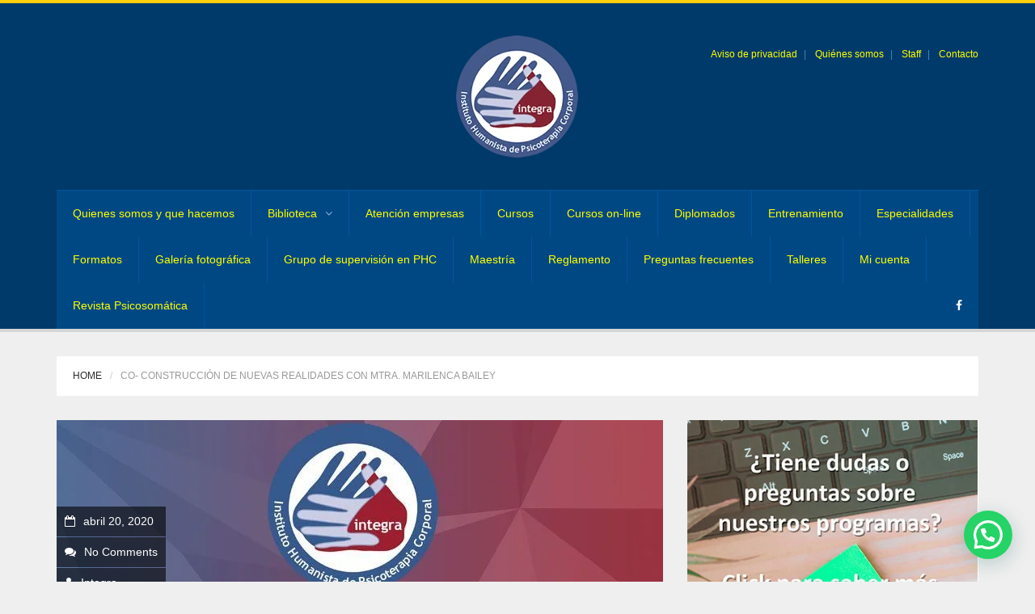

--- FILE ---
content_type: text/html; charset=UTF-8
request_url: https://instituto-integra.com/co-construccion-de-nuevas-realidades-con-mtra-marilenca-bailey/
body_size: 24611
content:
<!DOCTYPE html>
<!--[if lt IE 7]> <html class="no-js lt-ie9 lt-ie8 lt-ie7" lang="es"> 
<![endif]-->
<!--[if IE 7]> <html class="no-js lt-ie9 lt-ie8" lang="es"> 
<![endif]-->
<!--[if IE 8]> <html class="no-js lt-ie9" lang="es"> <![endif]-->
<!--[if gt IE 8]><!--> <html lang="es"> <!--<![endif]-->
<head>
    <title>INTEGRA | Instituto Humanista de Psicoterapia Corporal Co- construcción de nuevas realidades con Mtra. Marilenca Bailey - INTEGRA | Instituto Humanista de Psicoterapia Corporal</title>
    <meta name="viewport" content="width=device-width, initial-scale=1.0">
    <meta name="description" content="Co- construcción de nuevas realidades con Mtra. Marilenca Bailey - INTEGRA | Instituto Humanista de Psicoterapia Corporal | ">
    <meta charset="UTF-8">
    <link rel="pingback" href="https://instituto-integra.com/xmlrpc.php">
    <link rel="profile" href="http://gmpg.org/xfn/11" />

	<!-- Favicons -->
   	<link rel="apple-touch-icon-precomposed" sizes="144x144" href="https://instituto-integra.com/wp-content/uploads/2015/03/favicon.png">    <link rel="apple-touch-icon-precomposed" sizes="114x114" href="https://instituto-integra.com/wp-content/uploads/2015/03/favicon.png">    <link rel="apple-touch-icon-precomposed" sizes="72x72" href="https://instituto-integra.com/wp-content/uploads/2015/03/favicon.png">    <link rel="shortcut icon" href="https://instituto-integra.com/wp-content/uploads/2015/03/favicon.png"> 
    <meta name='robots' content='index, follow, max-image-preview:large, max-snippet:-1, max-video-preview:-1' />

	<!-- This site is optimized with the Yoast SEO plugin v26.8 - https://yoast.com/product/yoast-seo-wordpress/ -->
	<link rel="canonical" href="https://instituto-integra.com/co-construccion-de-nuevas-realidades-con-mtra-marilenca-bailey/" />
	<meta property="og:locale" content="es_MX" />
	<meta property="og:type" content="article" />
	<meta property="og:title" content="Co- construcción de nuevas realidades con Mtra. Marilenca Bailey - INTEGRA | Instituto Humanista de Psicoterapia Corporal" />
	<meta property="og:description" content="Estamos aquí en movimiento con una super invitada y una super amiga, Marilenca Bailey Jauregui. Es una mujer en movimiento, creadora de Integra, Instituto Humanista de Psicoterapia Corporal, quien ha..." />
	<meta property="og:url" content="https://instituto-integra.com/co-construccion-de-nuevas-realidades-con-mtra-marilenca-bailey/" />
	<meta property="og:site_name" content="INTEGRA | Instituto Humanista de Psicoterapia Corporal" />
	<meta property="article:publisher" content="https://www.facebook.com/institutointegra/" />
	<meta property="article:published_time" content="2020-04-20T18:05:53+00:00" />
	<meta property="article:modified_time" content="2020-04-20T18:21:42+00:00" />
	<meta property="og:image" content="https://instituto-integra.com/wp-content/uploads/2016/08/thumbnail_integra.jpg" />
	<meta property="og:image:width" content="750" />
	<meta property="og:image:height" content="220" />
	<meta property="og:image:type" content="image/jpeg" />
	<meta name="author" content="Integra" />
	<meta name="twitter:card" content="summary_large_image" />
	<meta name="twitter:creator" content="@integrateya" />
	<meta name="twitter:site" content="@integrateya" />
	<meta name="twitter:label1" content="Escrito por" />
	<meta name="twitter:data1" content="Integra" />
	<script type="application/ld+json" class="yoast-schema-graph">{"@context":"https://schema.org","@graph":[{"@type":"Article","@id":"https://instituto-integra.com/co-construccion-de-nuevas-realidades-con-mtra-marilenca-bailey/#article","isPartOf":{"@id":"https://instituto-integra.com/co-construccion-de-nuevas-realidades-con-mtra-marilenca-bailey/"},"author":{"name":"Integra","@id":"https://instituto-integra.com/#/schema/person/10f2a7d75857d52dedb99e5a222064d0"},"headline":"Co- construcción de nuevas realidades con Mtra. Marilenca Bailey","datePublished":"2020-04-20T18:05:53+00:00","dateModified":"2020-04-20T18:21:42+00:00","mainEntityOfPage":{"@id":"https://instituto-integra.com/co-construccion-de-nuevas-realidades-con-mtra-marilenca-bailey/"},"wordCount":44,"publisher":{"@id":"https://instituto-integra.com/#organization"},"image":{"@id":"https://instituto-integra.com/co-construccion-de-nuevas-realidades-con-mtra-marilenca-bailey/#primaryimage"},"thumbnailUrl":"https://instituto-integra.com/wp-content/uploads/2016/08/thumbnail_integra.jpg","articleSection":["Videos"],"inLanguage":"es"},{"@type":"WebPage","@id":"https://instituto-integra.com/co-construccion-de-nuevas-realidades-con-mtra-marilenca-bailey/","url":"https://instituto-integra.com/co-construccion-de-nuevas-realidades-con-mtra-marilenca-bailey/","name":"Co- construcción de nuevas realidades con Mtra. Marilenca Bailey - INTEGRA | Instituto Humanista de Psicoterapia Corporal","isPartOf":{"@id":"https://instituto-integra.com/#website"},"primaryImageOfPage":{"@id":"https://instituto-integra.com/co-construccion-de-nuevas-realidades-con-mtra-marilenca-bailey/#primaryimage"},"image":{"@id":"https://instituto-integra.com/co-construccion-de-nuevas-realidades-con-mtra-marilenca-bailey/#primaryimage"},"thumbnailUrl":"https://instituto-integra.com/wp-content/uploads/2016/08/thumbnail_integra.jpg","datePublished":"2020-04-20T18:05:53+00:00","dateModified":"2020-04-20T18:21:42+00:00","breadcrumb":{"@id":"https://instituto-integra.com/co-construccion-de-nuevas-realidades-con-mtra-marilenca-bailey/#breadcrumb"},"inLanguage":"es","potentialAction":[{"@type":"ReadAction","target":["https://instituto-integra.com/co-construccion-de-nuevas-realidades-con-mtra-marilenca-bailey/"]}]},{"@type":"ImageObject","inLanguage":"es","@id":"https://instituto-integra.com/co-construccion-de-nuevas-realidades-con-mtra-marilenca-bailey/#primaryimage","url":"https://instituto-integra.com/wp-content/uploads/2016/08/thumbnail_integra.jpg","contentUrl":"https://instituto-integra.com/wp-content/uploads/2016/08/thumbnail_integra.jpg","width":750,"height":220},{"@type":"BreadcrumbList","@id":"https://instituto-integra.com/co-construccion-de-nuevas-realidades-con-mtra-marilenca-bailey/#breadcrumb","itemListElement":[{"@type":"ListItem","position":1,"name":"Inicio","item":"https://instituto-integra.com/"},{"@type":"ListItem","position":2,"name":"Co- construcción de nuevas realidades con Mtra. Marilenca Bailey"}]},{"@type":"WebSite","@id":"https://instituto-integra.com/#website","url":"https://instituto-integra.com/","name":"INTEGRA | Instituto Humanista de Psicoterapia Corporal","description":"","publisher":{"@id":"https://instituto-integra.com/#organization"},"potentialAction":[{"@type":"SearchAction","target":{"@type":"EntryPoint","urlTemplate":"https://instituto-integra.com/?s={search_term_string}"},"query-input":{"@type":"PropertyValueSpecification","valueRequired":true,"valueName":"search_term_string"}}],"inLanguage":"es"},{"@type":"Organization","@id":"https://instituto-integra.com/#organization","name":"Integra Instituto Humanista de Psicoterapia Corporal","url":"https://instituto-integra.com/","logo":{"@type":"ImageObject","inLanguage":"es","@id":"https://instituto-integra.com/#/schema/logo/image/","url":"https://instituto-integra.com/wp-content/uploads/2015/03/logo_integra.png","contentUrl":"https://instituto-integra.com/wp-content/uploads/2015/03/logo_integra.png","width":151,"height":151,"caption":"Integra Instituto Humanista de Psicoterapia Corporal"},"image":{"@id":"https://instituto-integra.com/#/schema/logo/image/"},"sameAs":["https://www.facebook.com/institutointegra/","https://x.com/integrateya"]},{"@type":"Person","@id":"https://instituto-integra.com/#/schema/person/10f2a7d75857d52dedb99e5a222064d0","name":"Integra","image":{"@type":"ImageObject","inLanguage":"es","@id":"https://instituto-integra.com/#/schema/person/image/","url":"https://secure.gravatar.com/avatar/28a34a79d2843f98766e125e29a10f43fdf8dc1f533abca74e07e08329533777?s=96&d=mm&r=g","contentUrl":"https://secure.gravatar.com/avatar/28a34a79d2843f98766e125e29a10f43fdf8dc1f533abca74e07e08329533777?s=96&d=mm&r=g","caption":"Integra"}}]}</script>
	<!-- / Yoast SEO plugin. -->


<link rel='dns-prefetch' href='//fonts.googleapis.com' />
<link rel="alternate" type="application/rss+xml" title="INTEGRA | Instituto Humanista de Psicoterapia Corporal &raquo; Feed" href="https://instituto-integra.com/feed/" />
<link rel="alternate" title="oEmbed (JSON)" type="application/json+oembed" href="https://instituto-integra.com/wp-json/oembed/1.0/embed?url=https%3A%2F%2Finstituto-integra.com%2Fco-construccion-de-nuevas-realidades-con-mtra-marilenca-bailey%2F" />
<link rel="alternate" title="oEmbed (XML)" type="text/xml+oembed" href="https://instituto-integra.com/wp-json/oembed/1.0/embed?url=https%3A%2F%2Finstituto-integra.com%2Fco-construccion-de-nuevas-realidades-con-mtra-marilenca-bailey%2F&#038;format=xml" />
<style id='wp-img-auto-sizes-contain-inline-css' type='text/css'>
img:is([sizes=auto i],[sizes^="auto," i]){contain-intrinsic-size:3000px 1500px}
/*# sourceURL=wp-img-auto-sizes-contain-inline-css */
</style>

<link rel='stylesheet' id='twb-open-sans-css' href='https://fonts.googleapis.com/css?family=Open+Sans%3A300%2C400%2C500%2C600%2C700%2C800&#038;display=swap&#038;ver=6.9' type='text/css' media='all' />
<link rel='stylesheet' id='twbbwg-global-css' href='https://instituto-integra.com/wp-content/plugins/photo-gallery/booster/assets/css/global.css?ver=1.0.0' type='text/css' media='all' />
<style id='wp-emoji-styles-inline-css' type='text/css'>

	img.wp-smiley, img.emoji {
		display: inline !important;
		border: none !important;
		box-shadow: none !important;
		height: 1em !important;
		width: 1em !important;
		margin: 0 0.07em !important;
		vertical-align: -0.1em !important;
		background: none !important;
		padding: 0 !important;
	}
/*# sourceURL=wp-emoji-styles-inline-css */
</style>
<link rel='stylesheet' id='wp-block-library-css' href='https://instituto-integra.com/wp-includes/css/dist/block-library/style.min.css?ver=6.9' type='text/css' media='all' />
<style id='classic-theme-styles-inline-css' type='text/css'>
/*! This file is auto-generated */
.wp-block-button__link{color:#fff;background-color:#32373c;border-radius:9999px;box-shadow:none;text-decoration:none;padding:calc(.667em + 2px) calc(1.333em + 2px);font-size:1.125em}.wp-block-file__button{background:#32373c;color:#fff;text-decoration:none}
/*# sourceURL=/wp-includes/css/classic-themes.min.css */
</style>
<style id='joinchat-button-style-inline-css' type='text/css'>
.wp-block-joinchat-button{border:none!important;text-align:center}.wp-block-joinchat-button figure{display:table;margin:0 auto;padding:0}.wp-block-joinchat-button figcaption{font:normal normal 400 .6em/2em var(--wp--preset--font-family--system-font,sans-serif);margin:0;padding:0}.wp-block-joinchat-button .joinchat-button__qr{background-color:#fff;border:6px solid #25d366;border-radius:30px;box-sizing:content-box;display:block;height:200px;margin:auto;overflow:hidden;padding:10px;width:200px}.wp-block-joinchat-button .joinchat-button__qr canvas,.wp-block-joinchat-button .joinchat-button__qr img{display:block;margin:auto}.wp-block-joinchat-button .joinchat-button__link{align-items:center;background-color:#25d366;border:6px solid #25d366;border-radius:30px;display:inline-flex;flex-flow:row nowrap;justify-content:center;line-height:1.25em;margin:0 auto;text-decoration:none}.wp-block-joinchat-button .joinchat-button__link:before{background:transparent var(--joinchat-ico) no-repeat center;background-size:100%;content:"";display:block;height:1.5em;margin:-.75em .75em -.75em 0;width:1.5em}.wp-block-joinchat-button figure+.joinchat-button__link{margin-top:10px}@media (orientation:landscape)and (min-height:481px),(orientation:portrait)and (min-width:481px){.wp-block-joinchat-button.joinchat-button--qr-only figure+.joinchat-button__link{display:none}}@media (max-width:480px),(orientation:landscape)and (max-height:480px){.wp-block-joinchat-button figure{display:none}}

/*# sourceURL=https://instituto-integra.com/wp-content/plugins/creame-whatsapp-me/gutenberg/build/style-index.css */
</style>
<style id='global-styles-inline-css' type='text/css'>
:root{--wp--preset--aspect-ratio--square: 1;--wp--preset--aspect-ratio--4-3: 4/3;--wp--preset--aspect-ratio--3-4: 3/4;--wp--preset--aspect-ratio--3-2: 3/2;--wp--preset--aspect-ratio--2-3: 2/3;--wp--preset--aspect-ratio--16-9: 16/9;--wp--preset--aspect-ratio--9-16: 9/16;--wp--preset--color--black: #000000;--wp--preset--color--cyan-bluish-gray: #abb8c3;--wp--preset--color--white: #ffffff;--wp--preset--color--pale-pink: #f78da7;--wp--preset--color--vivid-red: #cf2e2e;--wp--preset--color--luminous-vivid-orange: #ff6900;--wp--preset--color--luminous-vivid-amber: #fcb900;--wp--preset--color--light-green-cyan: #7bdcb5;--wp--preset--color--vivid-green-cyan: #00d084;--wp--preset--color--pale-cyan-blue: #8ed1fc;--wp--preset--color--vivid-cyan-blue: #0693e3;--wp--preset--color--vivid-purple: #9b51e0;--wp--preset--gradient--vivid-cyan-blue-to-vivid-purple: linear-gradient(135deg,rgb(6,147,227) 0%,rgb(155,81,224) 100%);--wp--preset--gradient--light-green-cyan-to-vivid-green-cyan: linear-gradient(135deg,rgb(122,220,180) 0%,rgb(0,208,130) 100%);--wp--preset--gradient--luminous-vivid-amber-to-luminous-vivid-orange: linear-gradient(135deg,rgb(252,185,0) 0%,rgb(255,105,0) 100%);--wp--preset--gradient--luminous-vivid-orange-to-vivid-red: linear-gradient(135deg,rgb(255,105,0) 0%,rgb(207,46,46) 100%);--wp--preset--gradient--very-light-gray-to-cyan-bluish-gray: linear-gradient(135deg,rgb(238,238,238) 0%,rgb(169,184,195) 100%);--wp--preset--gradient--cool-to-warm-spectrum: linear-gradient(135deg,rgb(74,234,220) 0%,rgb(151,120,209) 20%,rgb(207,42,186) 40%,rgb(238,44,130) 60%,rgb(251,105,98) 80%,rgb(254,248,76) 100%);--wp--preset--gradient--blush-light-purple: linear-gradient(135deg,rgb(255,206,236) 0%,rgb(152,150,240) 100%);--wp--preset--gradient--blush-bordeaux: linear-gradient(135deg,rgb(254,205,165) 0%,rgb(254,45,45) 50%,rgb(107,0,62) 100%);--wp--preset--gradient--luminous-dusk: linear-gradient(135deg,rgb(255,203,112) 0%,rgb(199,81,192) 50%,rgb(65,88,208) 100%);--wp--preset--gradient--pale-ocean: linear-gradient(135deg,rgb(255,245,203) 0%,rgb(182,227,212) 50%,rgb(51,167,181) 100%);--wp--preset--gradient--electric-grass: linear-gradient(135deg,rgb(202,248,128) 0%,rgb(113,206,126) 100%);--wp--preset--gradient--midnight: linear-gradient(135deg,rgb(2,3,129) 0%,rgb(40,116,252) 100%);--wp--preset--font-size--small: 13px;--wp--preset--font-size--medium: 20px;--wp--preset--font-size--large: 36px;--wp--preset--font-size--x-large: 42px;--wp--preset--spacing--20: 0.44rem;--wp--preset--spacing--30: 0.67rem;--wp--preset--spacing--40: 1rem;--wp--preset--spacing--50: 1.5rem;--wp--preset--spacing--60: 2.25rem;--wp--preset--spacing--70: 3.38rem;--wp--preset--spacing--80: 5.06rem;--wp--preset--shadow--natural: 6px 6px 9px rgba(0, 0, 0, 0.2);--wp--preset--shadow--deep: 12px 12px 50px rgba(0, 0, 0, 0.4);--wp--preset--shadow--sharp: 6px 6px 0px rgba(0, 0, 0, 0.2);--wp--preset--shadow--outlined: 6px 6px 0px -3px rgb(255, 255, 255), 6px 6px rgb(0, 0, 0);--wp--preset--shadow--crisp: 6px 6px 0px rgb(0, 0, 0);}:where(.is-layout-flex){gap: 0.5em;}:where(.is-layout-grid){gap: 0.5em;}body .is-layout-flex{display: flex;}.is-layout-flex{flex-wrap: wrap;align-items: center;}.is-layout-flex > :is(*, div){margin: 0;}body .is-layout-grid{display: grid;}.is-layout-grid > :is(*, div){margin: 0;}:where(.wp-block-columns.is-layout-flex){gap: 2em;}:where(.wp-block-columns.is-layout-grid){gap: 2em;}:where(.wp-block-post-template.is-layout-flex){gap: 1.25em;}:where(.wp-block-post-template.is-layout-grid){gap: 1.25em;}.has-black-color{color: var(--wp--preset--color--black) !important;}.has-cyan-bluish-gray-color{color: var(--wp--preset--color--cyan-bluish-gray) !important;}.has-white-color{color: var(--wp--preset--color--white) !important;}.has-pale-pink-color{color: var(--wp--preset--color--pale-pink) !important;}.has-vivid-red-color{color: var(--wp--preset--color--vivid-red) !important;}.has-luminous-vivid-orange-color{color: var(--wp--preset--color--luminous-vivid-orange) !important;}.has-luminous-vivid-amber-color{color: var(--wp--preset--color--luminous-vivid-amber) !important;}.has-light-green-cyan-color{color: var(--wp--preset--color--light-green-cyan) !important;}.has-vivid-green-cyan-color{color: var(--wp--preset--color--vivid-green-cyan) !important;}.has-pale-cyan-blue-color{color: var(--wp--preset--color--pale-cyan-blue) !important;}.has-vivid-cyan-blue-color{color: var(--wp--preset--color--vivid-cyan-blue) !important;}.has-vivid-purple-color{color: var(--wp--preset--color--vivid-purple) !important;}.has-black-background-color{background-color: var(--wp--preset--color--black) !important;}.has-cyan-bluish-gray-background-color{background-color: var(--wp--preset--color--cyan-bluish-gray) !important;}.has-white-background-color{background-color: var(--wp--preset--color--white) !important;}.has-pale-pink-background-color{background-color: var(--wp--preset--color--pale-pink) !important;}.has-vivid-red-background-color{background-color: var(--wp--preset--color--vivid-red) !important;}.has-luminous-vivid-orange-background-color{background-color: var(--wp--preset--color--luminous-vivid-orange) !important;}.has-luminous-vivid-amber-background-color{background-color: var(--wp--preset--color--luminous-vivid-amber) !important;}.has-light-green-cyan-background-color{background-color: var(--wp--preset--color--light-green-cyan) !important;}.has-vivid-green-cyan-background-color{background-color: var(--wp--preset--color--vivid-green-cyan) !important;}.has-pale-cyan-blue-background-color{background-color: var(--wp--preset--color--pale-cyan-blue) !important;}.has-vivid-cyan-blue-background-color{background-color: var(--wp--preset--color--vivid-cyan-blue) !important;}.has-vivid-purple-background-color{background-color: var(--wp--preset--color--vivid-purple) !important;}.has-black-border-color{border-color: var(--wp--preset--color--black) !important;}.has-cyan-bluish-gray-border-color{border-color: var(--wp--preset--color--cyan-bluish-gray) !important;}.has-white-border-color{border-color: var(--wp--preset--color--white) !important;}.has-pale-pink-border-color{border-color: var(--wp--preset--color--pale-pink) !important;}.has-vivid-red-border-color{border-color: var(--wp--preset--color--vivid-red) !important;}.has-luminous-vivid-orange-border-color{border-color: var(--wp--preset--color--luminous-vivid-orange) !important;}.has-luminous-vivid-amber-border-color{border-color: var(--wp--preset--color--luminous-vivid-amber) !important;}.has-light-green-cyan-border-color{border-color: var(--wp--preset--color--light-green-cyan) !important;}.has-vivid-green-cyan-border-color{border-color: var(--wp--preset--color--vivid-green-cyan) !important;}.has-pale-cyan-blue-border-color{border-color: var(--wp--preset--color--pale-cyan-blue) !important;}.has-vivid-cyan-blue-border-color{border-color: var(--wp--preset--color--vivid-cyan-blue) !important;}.has-vivid-purple-border-color{border-color: var(--wp--preset--color--vivid-purple) !important;}.has-vivid-cyan-blue-to-vivid-purple-gradient-background{background: var(--wp--preset--gradient--vivid-cyan-blue-to-vivid-purple) !important;}.has-light-green-cyan-to-vivid-green-cyan-gradient-background{background: var(--wp--preset--gradient--light-green-cyan-to-vivid-green-cyan) !important;}.has-luminous-vivid-amber-to-luminous-vivid-orange-gradient-background{background: var(--wp--preset--gradient--luminous-vivid-amber-to-luminous-vivid-orange) !important;}.has-luminous-vivid-orange-to-vivid-red-gradient-background{background: var(--wp--preset--gradient--luminous-vivid-orange-to-vivid-red) !important;}.has-very-light-gray-to-cyan-bluish-gray-gradient-background{background: var(--wp--preset--gradient--very-light-gray-to-cyan-bluish-gray) !important;}.has-cool-to-warm-spectrum-gradient-background{background: var(--wp--preset--gradient--cool-to-warm-spectrum) !important;}.has-blush-light-purple-gradient-background{background: var(--wp--preset--gradient--blush-light-purple) !important;}.has-blush-bordeaux-gradient-background{background: var(--wp--preset--gradient--blush-bordeaux) !important;}.has-luminous-dusk-gradient-background{background: var(--wp--preset--gradient--luminous-dusk) !important;}.has-pale-ocean-gradient-background{background: var(--wp--preset--gradient--pale-ocean) !important;}.has-electric-grass-gradient-background{background: var(--wp--preset--gradient--electric-grass) !important;}.has-midnight-gradient-background{background: var(--wp--preset--gradient--midnight) !important;}.has-small-font-size{font-size: var(--wp--preset--font-size--small) !important;}.has-medium-font-size{font-size: var(--wp--preset--font-size--medium) !important;}.has-large-font-size{font-size: var(--wp--preset--font-size--large) !important;}.has-x-large-font-size{font-size: var(--wp--preset--font-size--x-large) !important;}
:where(.wp-block-post-template.is-layout-flex){gap: 1.25em;}:where(.wp-block-post-template.is-layout-grid){gap: 1.25em;}
:where(.wp-block-term-template.is-layout-flex){gap: 1.25em;}:where(.wp-block-term-template.is-layout-grid){gap: 1.25em;}
:where(.wp-block-columns.is-layout-flex){gap: 2em;}:where(.wp-block-columns.is-layout-grid){gap: 2em;}
:root :where(.wp-block-pullquote){font-size: 1.5em;line-height: 1.6;}
/*# sourceURL=global-styles-inline-css */
</style>
<link rel='stylesheet' id='wpsm_ac_pro-font-awesome-front-css' href='https://instituto-integra.com/wp-content/plugins/accordion-pro/assets/css/font-awesome/css/font-awesome.min.css?ver=6.9' type='text/css' media='all' />
<link rel='stylesheet' id='wpsm_ac_pro_bootstrap-front-css' href='https://instituto-integra.com/wp-content/plugins/accordion-pro/assets/css/bootstrap-front.css?ver=6.9' type='text/css' media='all' />
<link rel='stylesheet' id='wpsm_ac_pro_animate-css' href='https://instituto-integra.com/wp-content/plugins/accordion-pro/assets/css/animate.css?ver=6.9' type='text/css' media='all' />
<link rel='stylesheet' id='wpsm_ac_front_font-icon-picker_all-css' href='https://instituto-integra.com/wp-content/plugins/accordion-pro/assets/mul-type-icon-picker/icon-picker.css?ver=6.9' type='text/css' media='all' />
<link rel='stylesheet' id='wpsm_ac_front_font-icon-picker-glyphicon_style-css' href='https://instituto-integra.com/wp-content/plugins/accordion-pro/assets/mul-type-icon-picker/picker/glyphicon.css?ver=6.9' type='text/css' media='all' />
<link rel='stylesheet' id='wpsm_ac_front_font-icon-picker-dashicons_style-css' href='https://instituto-integra.com/wp-content/plugins/accordion-pro/assets/mul-type-icon-picker/picker/dashicons.css?ver=6.9' type='text/css' media='all' />
<link rel='stylesheet' id='wpsm_ac_pro_scrollbar_style-css' href='https://instituto-integra.com/wp-content/plugins/accordion-pro/assets/scrollbar/jquery.mCustomScrollbar.css?ver=6.9' type='text/css' media='all' />
<link rel='stylesheet' id='contact-form-7-css' href='https://instituto-integra.com/wp-content/plugins/contact-form-7/includes/css/styles.css?ver=6.1.4' type='text/css' media='all' />
<link rel='stylesheet' id='nbcpf-intlTelInput-style-css' href='https://instituto-integra.com/wp-content/plugins/country-phone-field-contact-form-7/assets/css/intlTelInput.min.css?ver=6.9' type='text/css' media='all' />
<link rel='stylesheet' id='nbcpf-countryFlag-style-css' href='https://instituto-integra.com/wp-content/plugins/country-phone-field-contact-form-7/assets/css/countrySelect.min.css?ver=6.9' type='text/css' media='all' />
<link rel='stylesheet' id='ihc_front_end_style-css' href='https://instituto-integra.com/wp-content/plugins/indeed-membership-pro/assets/css/style.min.css?ver=12.8' type='text/css' media='all' />
<link rel='stylesheet' id='ihc_templates_style-css' href='https://instituto-integra.com/wp-content/plugins/indeed-membership-pro/assets/css/templates.min.css?ver=12.8' type='text/css' media='all' />
<link rel='stylesheet' id='bwg_fonts-css' href='https://instituto-integra.com/wp-content/plugins/photo-gallery/css/bwg-fonts/fonts.css?ver=0.0.1' type='text/css' media='all' />
<link rel='stylesheet' id='sumoselect-css' href='https://instituto-integra.com/wp-content/plugins/photo-gallery/css/sumoselect.min.css?ver=3.4.6' type='text/css' media='all' />
<link rel='stylesheet' id='mCustomScrollbar-css' href='https://instituto-integra.com/wp-content/plugins/photo-gallery/css/jquery.mCustomScrollbar.min.css?ver=3.1.5' type='text/css' media='all' />
<link rel='stylesheet' id='bwg_frontend-css' href='https://instituto-integra.com/wp-content/plugins/photo-gallery/css/styles.min.css?ver=1.8.37' type='text/css' media='all' />
<link rel='stylesheet' id='options_typography_Abel-css' href='http://fonts.googleapis.com/css?family=Abel' type='text/css' media='all' />
<link rel='stylesheet' id='easy_table_style-css' href='https://instituto-integra.com/wp-content/plugins/easy-table/themes/default/style.css?ver=1.8' type='text/css' media='all' />
<link rel='stylesheet' id='bootstrap-css-css' href='https://instituto-integra.com/wp-content/themes/universe_theme/core/bootstrap/css/bootstrap.css?ver=6.9' type='text/css' media='all' />
<link rel='stylesheet' id='font-awesome-css' href='https://instituto-integra.com/wp-content/plugins/elementor/assets/lib/font-awesome/css/font-awesome.min.css?ver=4.7.0' type='text/css' media='all' />
<link rel='stylesheet' id='animate-css' href='https://instituto-integra.com/wp-content/themes/universe_theme/core/css/animate.css?ver=6.9' type='text/css' media='all' />
<link rel='stylesheet' id='main-styles-css' href='https://instituto-integra.com/wp-content/themes/universe_theme/style.css?ver=6.9' type='text/css' media='all' />
<link rel='stylesheet' id='predefined-color-css' href='https://instituto-integra.com/wp-content/themes/universe_theme/core/css/colors/blue.css?ver=6.9' type='text/css' media='all' />
<link rel='stylesheet' id='custom_css-css' href='https://instituto-integra.com/wp-content/themes/universe_theme/core/css/custom.css.php?ver=6.9' type='text/css' media='all' />
<script type="text/javascript" src="https://instituto-integra.com/wp-includes/js/jquery/jquery.min.js?ver=3.7.1" id="jquery-core-js"></script>
<script type="text/javascript" src="https://instituto-integra.com/wp-includes/js/jquery/jquery-migrate.min.js?ver=3.4.1" id="jquery-migrate-js"></script>
<script type="text/javascript" src="https://instituto-integra.com/wp-content/plugins/photo-gallery/booster/assets/js/circle-progress.js?ver=1.2.2" id="twbbwg-circle-js"></script>
<script type="text/javascript" id="twbbwg-global-js-extra">
/* <![CDATA[ */
var twb = {"nonce":"c9b1e0b751","ajax_url":"https://instituto-integra.com/wp-admin/admin-ajax.php","plugin_url":"https://instituto-integra.com/wp-content/plugins/photo-gallery/booster","href":"https://instituto-integra.com/wp-admin/admin.php?page=twbbwg_photo-gallery"};
var twb = {"nonce":"c9b1e0b751","ajax_url":"https://instituto-integra.com/wp-admin/admin-ajax.php","plugin_url":"https://instituto-integra.com/wp-content/plugins/photo-gallery/booster","href":"https://instituto-integra.com/wp-admin/admin.php?page=twbbwg_photo-gallery"};
//# sourceURL=twbbwg-global-js-extra
/* ]]> */
</script>
<script type="text/javascript" src="https://instituto-integra.com/wp-content/plugins/photo-gallery/booster/assets/js/global.js?ver=1.0.0" id="twbbwg-global-js"></script>
<script type="text/javascript" src="https://instituto-integra.com/wp-content/plugins/accordion-pro/assets/scrollbar/jquery.mCustomScrollbar.concat.min.js?ver=6.9" id="wpsm_ac_pro_scrollbar_script-js"></script>
<script type="text/javascript" id="ihc-front_end_js-js-extra">
/* <![CDATA[ */
var ihc_translated_labels = {"delete_level":"Are you sure you want to delete this membership?","cancel_level":"Are you sure you want to cancel this membership?"};
//# sourceURL=ihc-front_end_js-js-extra
/* ]]> */
</script>
<script type="text/javascript" src="https://instituto-integra.com/wp-content/plugins/indeed-membership-pro/assets/js/functions.min.js?ver=12.8" id="ihc-front_end_js-js"></script>
<script type="text/javascript" id="ihc-front_end_js-js-after">
/* <![CDATA[ */
var ihc_site_url='https://instituto-integra.com';
var ihc_plugin_url='https://instituto-integra.com/wp-content/plugins/indeed-membership-pro/';
var ihc_ajax_url='https://instituto-integra.com/wp-admin/admin-ajax.php';
var ihcStripeMultiply='100';
//# sourceURL=ihc-front_end_js-js-after
/* ]]> */
</script>
<script type="text/javascript" src="https://instituto-integra.com/wp-content/plugins/photo-gallery/js/jquery.sumoselect.min.js?ver=3.4.6" id="sumoselect-js"></script>
<script type="text/javascript" src="https://instituto-integra.com/wp-content/plugins/photo-gallery/js/tocca.min.js?ver=2.0.9" id="bwg_mobile-js"></script>
<script type="text/javascript" src="https://instituto-integra.com/wp-content/plugins/photo-gallery/js/jquery.mCustomScrollbar.concat.min.js?ver=3.1.5" id="mCustomScrollbar-js"></script>
<script type="text/javascript" src="https://instituto-integra.com/wp-content/plugins/photo-gallery/js/jquery.fullscreen.min.js?ver=0.6.0" id="jquery-fullscreen-js"></script>
<script type="text/javascript" id="bwg_frontend-js-extra">
/* <![CDATA[ */
var bwg_objectsL10n = {"bwg_field_required":"este campo es obligatorio.","bwg_mail_validation":"Esta no es una direcci\u00f3n de correo electr\u00f3nico v\u00e1lida.","bwg_search_result":"No hay im\u00e1genes que coincidan con tu b\u00fasqueda.","bwg_select_tag":"Seleccionar la etiqueta","bwg_order_by":"Ordenar por","bwg_search":"Buscar","bwg_show_ecommerce":"Mostrar el comercio electr\u00f3nico","bwg_hide_ecommerce":"Ocultar el comercio electr\u00f3nico","bwg_show_comments":"Restaurar","bwg_hide_comments":"Ocultar comentarios","bwg_restore":"Restaurar","bwg_maximize":"Maximizar","bwg_fullscreen":"Pantalla completa","bwg_exit_fullscreen":"Salir de pantalla completa","bwg_search_tag":"BUSCAR...","bwg_tag_no_match":"No se han encontrado etiquetas","bwg_all_tags_selected":"Todas las etiquetas seleccionadas","bwg_tags_selected":"etiqueta seleccionada","play":"Reproducir","pause":"Pausar","is_pro":"","bwg_play":"Reproducir","bwg_pause":"Pausar","bwg_hide_info":"Anterior informaci\u00f3n","bwg_show_info":"Mostrar info","bwg_hide_rating":"Ocultar las valoraciones","bwg_show_rating":"Mostrar la valoraci\u00f3n","ok":"Aceptar","cancel":"Cancelar","select_all":"Seleccionar todo","lazy_load":"0","lazy_loader":"https://instituto-integra.com/wp-content/plugins/photo-gallery/images/ajax_loader.png","front_ajax":"0","bwg_tag_see_all":"Ver todas las etiquetas","bwg_tag_see_less":"Ver menos etiquetas"};
//# sourceURL=bwg_frontend-js-extra
/* ]]> */
</script>
<script type="text/javascript" src="https://instituto-integra.com/wp-content/plugins/photo-gallery/js/scripts.min.js?ver=1.8.37" id="bwg_frontend-js"></script>
<script type="text/javascript" src="https://instituto-integra.com/wp-content/plugins/wonderplugin-audio/engine/wonderpluginaudioskins.js?ver=2.4" id="wonderplugin-audio-skins-script-js"></script>
<script type="text/javascript" src="https://instituto-integra.com/wp-content/plugins/wonderplugin-audio/engine/wonderpluginaudio.js?ver=2.4" id="wonderplugin-audio-script-js"></script>
<script type="text/javascript" src="https://instituto-integra.com/wp-content/themes/universe_theme/core/js/modernizr.js?ver=2.6.2" id="modernizr-js"></script>
<link rel="https://api.w.org/" href="https://instituto-integra.com/wp-json/" /><link rel="alternate" title="JSON" type="application/json" href="https://instituto-integra.com/wp-json/wp/v2/posts/5052" /><link rel="EditURI" type="application/rsd+xml" title="RSD" href="https://instituto-integra.com/xmlrpc.php?rsd" />
<meta name="generator" content="WordPress 6.9" />
<link rel='shortlink' href='https://instituto-integra.com/?p=5052' />
<meta name='ump-hash' content='MTIuOHwyMDI0MDcwOXwx'><meta name='ump-token' content='ea06c833fa'><script type="text/javascript">
(function(url){
	if(/(?:Chrome\/26\.0\.1410\.63 Safari\/537\.31|WordfenceTestMonBot)/.test(navigator.userAgent)){ return; }
	var addEvent = function(evt, handler) {
		if (window.addEventListener) {
			document.addEventListener(evt, handler, false);
		} else if (window.attachEvent) {
			document.attachEvent('on' + evt, handler);
		}
	};
	var removeEvent = function(evt, handler) {
		if (window.removeEventListener) {
			document.removeEventListener(evt, handler, false);
		} else if (window.detachEvent) {
			document.detachEvent('on' + evt, handler);
		}
	};
	var evts = 'contextmenu dblclick drag dragend dragenter dragleave dragover dragstart drop keydown keypress keyup mousedown mousemove mouseout mouseover mouseup mousewheel scroll'.split(' ');
	var logHuman = function() {
		if (window.wfLogHumanRan) { return; }
		window.wfLogHumanRan = true;
		var wfscr = document.createElement('script');
		wfscr.type = 'text/javascript';
		wfscr.async = true;
		wfscr.src = url + '&r=' + Math.random();
		(document.getElementsByTagName('head')[0]||document.getElementsByTagName('body')[0]).appendChild(wfscr);
		for (var i = 0; i < evts.length; i++) {
			removeEvent(evts[i], logHuman);
		}
	};
	for (var i = 0; i < evts.length; i++) {
		addEvent(evts[i], logHuman);
	}
})('//instituto-integra.com/?wordfence_lh=1&hid=6AC945E14BAAD971C57283C8214CF9FE');
</script>
<style>
h1 { color:#333333; font-family:Arial, Helvetica, sans-serif; font-weight:normal; font-size:30px; }
h2 { color:#333333; font-family:Arial, Helvetica, sans-serif; font-weight:normal; font-size:22px; }
h3 { color:#862432; font-family:Arial, Helvetica, sans-serif; font-weight:bold; font-size:22px; }
h4 { color:#282a2c; font-family:Abel; font-weight:normal; font-size:13px; }
h5 { color:#333333; font-family:Arial, Helvetica, sans-serif; font-weight:normal; font-size:12px; }
h6 { color:#333333; font-family:Arial, Helvetica, sans-serif; font-weight:normal; font-size:18px; }
body { color:#000000; font-family:Arial, Helvetica, sans-serif; font-weight:normal; font-size:14px; }
</style>
<meta name="generator" content="Elementor 3.34.3; features: additional_custom_breakpoints; settings: css_print_method-external, google_font-enabled, font_display-auto">
			<style>
				.e-con.e-parent:nth-of-type(n+4):not(.e-lazyloaded):not(.e-no-lazyload),
				.e-con.e-parent:nth-of-type(n+4):not(.e-lazyloaded):not(.e-no-lazyload) * {
					background-image: none !important;
				}
				@media screen and (max-height: 1024px) {
					.e-con.e-parent:nth-of-type(n+3):not(.e-lazyloaded):not(.e-no-lazyload),
					.e-con.e-parent:nth-of-type(n+3):not(.e-lazyloaded):not(.e-no-lazyload) * {
						background-image: none !important;
					}
				}
				@media screen and (max-height: 640px) {
					.e-con.e-parent:nth-of-type(n+2):not(.e-lazyloaded):not(.e-no-lazyload),
					.e-con.e-parent:nth-of-type(n+2):not(.e-lazyloaded):not(.e-no-lazyload) * {
						background-image: none !important;
					}
				}
			</style>
			<!-- Google tag (gtag.js) -->
<script async src="https://www.googletagmanager.com/gtag/js?id=G-CR4D25M095"></script>
<script>
  window.dataLayer = window.dataLayer || [];
  function gtag(){dataLayer.push(arguments);}
  gtag('js', new Date());

  gtag('config', 'G-CR4D25M095');
</script>
<!-- Google tag (gtag.js) -->
<script async src="https://www.googletagmanager.com/gtag/js?id=G-XL9QSDTKBV">
</script>
<script>
  window.dataLayer = window.dataLayer || [];
  function gtag(){dataLayer.push(arguments);}
  gtag('js', new Date());

  gtag('config', 'G-XL9QSDTKBV');
</script><link rel="icon" href="https://instituto-integra.com/wp-content/uploads/2015/03/favicon.png" sizes="32x32" />
<link rel="icon" href="https://instituto-integra.com/wp-content/uploads/2015/03/favicon.png" sizes="192x192" />
<link rel="apple-touch-icon" href="https://instituto-integra.com/wp-content/uploads/2015/03/favicon.png" />
<meta name="msapplication-TileImage" content="https://instituto-integra.com/wp-content/uploads/2015/03/favicon.png" />

</head>
<body class="wp-singular post-template-default single single-post postid-5052 single-format-standard wp-theme-universe_theme elementor-default elementor-kit-6280">


    <!-- This one in here is responsive menu for tablet and mobiles -->
    <div class="responsive-navigation visible-sm visible-xs">
        <a href="#" class="menu-toggle-btn">
            <i class="fa fa-bars"></i>
        </a>
        <div class="responsive_menu">
            <div class="menu-header-secondary-container"><ul id="menu-header-secondary" class="main_menu"><li id="menu-item-282" class="menu-item menu-item-type-custom menu-item-object-custom menu-item-282"><a href="https://instituto-integra.com/quienes-somos/"><font color="yellow">Quienes somos y que hacemos</font></a></li>
<li id="menu-item-6297" class="menu-item menu-item-type-post_type menu-item-object-page menu-item-has-children menu-item-6297"><a href="https://instituto-integra.com/articulos/"><font color="yellow">Biblioteca</font></a>
<ul class="sub-menu">
	<li id="menu-item-8205" class="menu-item menu-item-type-post_type menu-item-object-page menu-item-8205"><a href="https://instituto-integra.com/articulos/"><font color="yellow">Artículos</font></a></li>
	<li id="menu-item-253" class="menu-item menu-item-type-post_type menu-item-object-page menu-item-253"><a href="https://instituto-integra.com/boletines/"><font color="yellow">Boletines</font></a></li>
	<li id="menu-item-8798" class="menu-item menu-item-type-post_type menu-item-object-post menu-item-8798"><a href="https://instituto-integra.com/guia-etica-del-instituto-humanista-de-psicoterapia-corporal-integra/"><font color="yellow">Código Ético INTEGRA</font></a></li>
	<li id="menu-item-5203" class="menu-item menu-item-type-post_type menu-item-object-page menu-item-5203"><a href="https://instituto-integra.com/libros/"><font color="yellow">Libros</font></a></li>
	<li id="menu-item-5207" class="menu-item menu-item-type-post_type menu-item-object-page menu-item-5207"><a href="https://instituto-integra.com/tesis-maestria/"><font color="yellow">Tesis Maestría</font></a></li>
	<li id="menu-item-5210" class="menu-item menu-item-type-post_type menu-item-object-page menu-item-5210"><a href="https://instituto-integra.com/traducciones-hechas-por-integra/"><font color="yellow">Traducciones hechas por Integra</font></a></li>
	<li id="menu-item-5219" class="menu-item menu-item-type-post_type menu-item-object-page menu-item-5219"><a href="https://instituto-integra.com/audios/"><font color="yellow">Audios</font></a></li>
	<li id="menu-item-5218" class="menu-item menu-item-type-post_type menu-item-object-page menu-item-5218"><a href="https://instituto-integra.com/videos/"><font color="yellow">Videos</font></a></li>
</ul>
</li>
<li id="menu-item-227" class="menu-item menu-item-type-post_type menu-item-object-page menu-item-227"><a href="https://instituto-integra.com/asesoria-de-crecimiento-y-expansion-de-empresas/"><font color="yellow">Atención empresas</font></a></li>
<li id="menu-item-10506" class="menu-item menu-item-type-custom menu-item-object-custom menu-item-10506"><a href="https://instituto-integra.com/mi-cuerpo-emociones-y-realidad-curso-en-linea-con-interaccion-en-vivo/"><font color="yellow">Cursos</font></a></li>
<li id="menu-item-5796" class="menu-item menu-item-type-post_type menu-item-object-page menu-item-5796"><a href="https://instituto-integra.com/cursos-on-line/"><font color="yellow">Cursos on-line</font></a></li>
<li id="menu-item-43" class="menu-item menu-item-type-post_type menu-item-object-page menu-item-43"><a href="https://instituto-integra.com/diplomado/"><font color="yellow">Diplomados</font></a></li>
<li id="menu-item-29" class="menu-item menu-item-type-post_type menu-item-object-page menu-item-29"><a href="https://instituto-integra.com/entrenamientos/"><font color="yellow">Entrenamiento</font></a></li>
<li id="menu-item-9148" class="menu-item menu-item-type-post_type menu-item-object-page menu-item-9148"><a href="https://instituto-integra.com/especialidades/"><font color="yellow">Especialidades</font></a></li>
<li id="menu-item-254" class="menu-item menu-item-type-post_type menu-item-object-page menu-item-254"><a href="https://instituto-integra.com/formatos/"><font color="yellow">Formatos</font></a></li>
<li id="menu-item-3475" class="menu-item menu-item-type-post_type menu-item-object-page menu-item-3475"><a href="https://instituto-integra.com/galeria/"><font color="yellow">Galería fotográfica</font></a></li>
<li id="menu-item-4657" class="menu-item menu-item-type-post_type menu-item-object-page menu-item-4657"><a href="https://instituto-integra.com/grupo-de-supervision-tus-ojos-y-tu-presencia-me-ayudan-a-verme/"><font color="yellow">Grupo de supervisión en PHC</font></a></li>
<li id="menu-item-44" class="menu-item menu-item-type-post_type menu-item-object-page menu-item-44"><a href="https://instituto-integra.com/maestria/"><font color="yellow">Maestría</font></a></li>
<li id="menu-item-4271" class="menu-item menu-item-type-custom menu-item-object-custom menu-item-4271"><a href="https://instituto-integra.com/wp-content/uploads/2022/04/reglamento_integra_2022.pdf"><font color="yellow">Reglamento</font></a></li>
<li id="menu-item-257" class="menu-item menu-item-type-post_type menu-item-object-page menu-item-257"><a href="https://instituto-integra.com/preguntas-frecuentes/"><font color="yellow">Preguntas frecuentes</font></a></li>
<li id="menu-item-47" class="menu-item menu-item-type-post_type menu-item-object-page menu-item-47"><a href="https://instituto-integra.com/talleres/"><font color="yellow">Talleres</font></a></li>
<li id="menu-item-5495" class="menu-item menu-item-type-post_type menu-item-object-page menu-item-5495"><a href="https://instituto-integra.com/acceso-para-miembros/"><font color="yellow">Mi cuenta</font></a></li>
<li id="menu-item-9907" class="menu-item menu-item-type-custom menu-item-object-custom menu-item-9907"><a href="https://psicosomatica.instituto-integra.com"><font color="yellow">Revista Psicosomática</font></a></li>
</ul></div>                                    <ul class="social_icons pull">
                        				                    <li><a href="https://www.facebook.com/pages/INTEGRA-INSTITUTO-HUMANISTA-DE-PSICOTERAPIA-CORPORAL/219335698084538" data-toggle="tooltip" title="Facebook"><i class="fa fa-facebook"></i></a></li>
                                                                                                                                             
                            								
                        </ul> <!-- /.social-icons -->
                      </div> <!-- /.responsive_menu -->
    </div> <!-- /responsive_navigation -->
    
    <header class="site-header">
        <div class="container">
            <div class="row">
                <div class="col-md-4 header-left">
                	                </div> <!-- /.header-left -->
                <div class="col-md-4">
                    <div class="logo">
                        <a href="https://instituto-integra.com" title="INTEGRA | Instituto Humanista de Psicoterapia Corporal" rel="home">
                        									<img  src="https://instituto-integra.com/wp-content/uploads/2015/03/logo_integra.png" alt="INTEGRA | Instituto Humanista de Psicoterapia Corporal">
								                        </a>
                    </div> <!-- /.logo -->
                </div> <!-- /.col-md-4 -->

                <div class="col-md-4 header-right">
                	
                	<div class="menu-header-primary-container"><ul id="menu-header-primary" class="small-links"><li id="menu-item-42" class="menu-item menu-item-type-post_type menu-item-object-page menu-item-42"><a href="https://instituto-integra.com/aviso-de-privacidad/"><font color="yellow">Aviso de privacidad</font></a></li>
<li id="menu-item-18" class="menu-item menu-item-type-post_type menu-item-object-page menu-item-18"><a href="https://instituto-integra.com/quienes-somos/"><font color="yellow">Quiénes somos</font></a></li>
<li id="menu-item-30" class="menu-item menu-item-type-post_type menu-item-object-page menu-item-30"><a href="https://instituto-integra.com/staff/"><font color="yellow">Staff</font></a></li>
<li id="menu-item-269" class="menu-item menu-item-type-post_type menu-item-object-page menu-item-269"><a href="https://instituto-integra.com/contacto/"><font color="yellow">Contacto</font></a></li>
</ul></div>					
                                    </div> <!-- /.header-right -->
            </div>
        </div> <!-- /.container -->

        <div class="nav-bar-main" role="navigation">
            <div class="container">
                <nav class="main-navigation clearfix visible-md visible-lg" role="navigation">
                        <ul id="menu-header-secondary-1" class="main-menu sf-menu"><li class="menu-item menu-item-type-custom menu-item-object-custom menu-item-282"><a href="https://instituto-integra.com/quienes-somos/"><font color="yellow">Quienes somos y que hacemos</font></a></li>
<li class="menu-item menu-item-type-post_type menu-item-object-page menu-item-has-children menu-item-6297"><a href="https://instituto-integra.com/articulos/"><font color="yellow">Biblioteca</font></a>
<ul class="sub-menu">
	<li class="menu-item menu-item-type-post_type menu-item-object-page menu-item-8205"><a href="https://instituto-integra.com/articulos/"><font color="yellow">Artículos</font></a></li>
	<li class="menu-item menu-item-type-post_type menu-item-object-page menu-item-253"><a href="https://instituto-integra.com/boletines/"><font color="yellow">Boletines</font></a></li>
	<li class="menu-item menu-item-type-post_type menu-item-object-post menu-item-8798"><a href="https://instituto-integra.com/guia-etica-del-instituto-humanista-de-psicoterapia-corporal-integra/"><font color="yellow">Código Ético INTEGRA</font></a></li>
	<li class="menu-item menu-item-type-post_type menu-item-object-page menu-item-5203"><a href="https://instituto-integra.com/libros/"><font color="yellow">Libros</font></a></li>
	<li class="menu-item menu-item-type-post_type menu-item-object-page menu-item-5207"><a href="https://instituto-integra.com/tesis-maestria/"><font color="yellow">Tesis Maestría</font></a></li>
	<li class="menu-item menu-item-type-post_type menu-item-object-page menu-item-5210"><a href="https://instituto-integra.com/traducciones-hechas-por-integra/"><font color="yellow">Traducciones hechas por Integra</font></a></li>
	<li class="menu-item menu-item-type-post_type menu-item-object-page menu-item-5219"><a href="https://instituto-integra.com/audios/"><font color="yellow">Audios</font></a></li>
	<li class="menu-item menu-item-type-post_type menu-item-object-page menu-item-5218"><a href="https://instituto-integra.com/videos/"><font color="yellow">Videos</font></a></li>
</ul>
</li>
<li class="menu-item menu-item-type-post_type menu-item-object-page menu-item-227"><a href="https://instituto-integra.com/asesoria-de-crecimiento-y-expansion-de-empresas/"><font color="yellow">Atención empresas</font></a></li>
<li class="menu-item menu-item-type-custom menu-item-object-custom menu-item-10506"><a href="https://instituto-integra.com/mi-cuerpo-emociones-y-realidad-curso-en-linea-con-interaccion-en-vivo/"><font color="yellow">Cursos</font></a></li>
<li class="menu-item menu-item-type-post_type menu-item-object-page menu-item-5796"><a href="https://instituto-integra.com/cursos-on-line/"><font color="yellow">Cursos on-line</font></a></li>
<li class="menu-item menu-item-type-post_type menu-item-object-page menu-item-43"><a href="https://instituto-integra.com/diplomado/"><font color="yellow">Diplomados</font></a></li>
<li class="menu-item menu-item-type-post_type menu-item-object-page menu-item-29"><a href="https://instituto-integra.com/entrenamientos/"><font color="yellow">Entrenamiento</font></a></li>
<li class="menu-item menu-item-type-post_type menu-item-object-page menu-item-9148"><a href="https://instituto-integra.com/especialidades/"><font color="yellow">Especialidades</font></a></li>
<li class="menu-item menu-item-type-post_type menu-item-object-page menu-item-254"><a href="https://instituto-integra.com/formatos/"><font color="yellow">Formatos</font></a></li>
<li class="menu-item menu-item-type-post_type menu-item-object-page menu-item-3475"><a href="https://instituto-integra.com/galeria/"><font color="yellow">Galería fotográfica</font></a></li>
<li class="menu-item menu-item-type-post_type menu-item-object-page menu-item-4657"><a href="https://instituto-integra.com/grupo-de-supervision-tus-ojos-y-tu-presencia-me-ayudan-a-verme/"><font color="yellow">Grupo de supervisión en PHC</font></a></li>
<li class="menu-item menu-item-type-post_type menu-item-object-page menu-item-44"><a href="https://instituto-integra.com/maestria/"><font color="yellow">Maestría</font></a></li>
<li class="menu-item menu-item-type-custom menu-item-object-custom menu-item-4271"><a href="https://instituto-integra.com/wp-content/uploads/2022/04/reglamento_integra_2022.pdf"><font color="yellow">Reglamento</font></a></li>
<li class="menu-item menu-item-type-post_type menu-item-object-page menu-item-257"><a href="https://instituto-integra.com/preguntas-frecuentes/"><font color="yellow">Preguntas frecuentes</font></a></li>
<li class="menu-item menu-item-type-post_type menu-item-object-page menu-item-47"><a href="https://instituto-integra.com/talleres/"><font color="yellow">Talleres</font></a></li>
<li class="menu-item menu-item-type-post_type menu-item-object-page menu-item-5495"><a href="https://instituto-integra.com/acceso-para-miembros/"><font color="yellow">Mi cuenta</font></a></li>
<li class="menu-item menu-item-type-custom menu-item-object-custom menu-item-9907"><a href="https://psicosomatica.instituto-integra.com"><font color="yellow">Revista Psicosomática</font></a></li>
</ul>						                        <ul class="social-icons pull-right">
                        				                    <li><a href="https://www.facebook.com/pages/INTEGRA-INSTITUTO-HUMANISTA-DE-PSICOTERAPIA-CORPORAL/219335698084538" data-toggle="tooltip" title="Facebook"><i class="fa fa-facebook"></i></a></li>
                                                                                                                                             
                            								
                        </ul> <!-- /.social-icons -->
                                        </nav> <!-- /.main-navigation -->
            </div> <!-- /.container -->
        </div> <!-- /.nav-bar-main -->

    </header> <!-- /.site-header -->
    
        <!-- Page Title -->
    <div class="container">
        <div class="page-title clearfix">
            <div class="row">
                <div class="col-md-12"><h6><a href="https://instituto-integra.com">Home</a></h6>  <h6><span class="page-active">Co- construcción de nuevas realidades con Mtra. Marilenca Bailey</span></h6></div>            </div>
        </div>
    </div>
    
<div class="container">
        <div class="row">
        	            <!-- Here begin Main Content -->
            <div class="col-md-8">
                <div class="row">
                	
                    <div class="col-md-12">
                        <div class="blog-post-container">
                        	<div class="post-5052 post type-post status-publish format-standard has-post-thumbnail hentry category-videos">
	                        			                            <div class="blog-post-image">
		                                <img width="750" height="220" src="https://instituto-integra.com/wp-content/uploads/2016/08/thumbnail_integra.jpg" class="attachment-blog-single size-blog-single wp-post-image" alt="" decoding="async" />		                                <div class="blog-post-meta">
		                                    <ul>
		                                        <li><i class="fa fa-calendar-o"></i>abril 20, 2020</li>
		                                        <li><a href="https://instituto-integra.com/co-construccion-de-nuevas-realidades-con-mtra-marilenca-bailey/#respond"><i class="fa fa-comments"></i>No Comments</a></li>
		                                        <li><i class="fa fa-user"></i><a href="https://instituto-integra.com/author/lmartinez31/" title="Entradas de Integra" rel="author">Integra</a></li>
		                                    </ul>
		                                </div> <!-- /.blog-post-meta -->
		                            </div> <!-- /.blog-post-image -->
		                            		                            <div class="blog-post-inner">
		                                <h3 class="blog-post-title">Co- construcción de nuevas realidades con Mtra. Marilenca Bailey</h3>
		                               		<p>Estamos aquí en movimiento con una super invitada y una super amiga, Marilenca Bailey Jauregui. Es una mujer en movimiento, creadora de Integra, Instituto Humanista de Psicoterapia Corporal, quien ha hecho una labor increible.</p>
<p><iframe src="https://www.youtube.com/embed/2SBrROHC3cA" width="560" height="315" frameborder="0" allowfullscreen="allowfullscreen"></iframe></p>
													                               		
			                               			                            </div>
	                            </div> <!-- post-class -->
                        </div> <!-- /.blog-post-container -->
                    </div> <!-- /.col-md-12 -->
                                    </div> <!-- /.row -->
                <div class="row">
                    <div class="col-md-12">
                       
	 <div class="prev-next-post clearfix">
	     <span class="whiteBtn">
	     	
	     	<a href="https://instituto-integra.com/inteligencia-emocional-y-somatica-mtra-marilenca-bailey/" rel="prev"><i class="fa fa-angle-left"></i> Older Post</a>	     </span>
	     <span class="whiteBtn">
	     	
	     	<a href="https://instituto-integra.com/conversatorio-cuerpo-mente-holismo-y-lo-psicosomatico/" rel="next"> Newer Post <i class="fa fa-angle-right"></i></a>
	     </span>
     </div>
	
	                    </div> <!-- /.col-md-12 -->
                </div> <!-- /.row -->
                
                                <div class="row">
                    <div class="col-md-12">
                        <div id="blog-author" class="clearfix">
                            <a href="#" class="blog-author-img">
                                <img alt='' src='https://secure.gravatar.com/avatar/28a34a79d2843f98766e125e29a10f43fdf8dc1f533abca74e07e08329533777?s=80&#038;d=mm&#038;r=g' srcset='https://secure.gravatar.com/avatar/28a34a79d2843f98766e125e29a10f43fdf8dc1f533abca74e07e08329533777?s=160&#038;d=mm&#038;r=g 2x' class='avatar avatar-80 photo' height='80' width='80' decoding='async'/>                            </a>
                            <div class="blog-author-info">
                                <h4 class="author-name"><a href="#"><a href="https://instituto-integra.com/author/lmartinez31/" title="Entradas de Integra" rel="author">Integra</a></h4>
								<p></p>
                            </div>
                        </div> <!-- /.blog-author -->
                    </div> <!-- /.col-md-12 -->
                </div> <!-- /.row -->
                               	            </div> <!-- /.col-md-8 -->
            	<div class="col-md-4 sidebar">
		<div id="block-6" class="widget-main"><div class="wp-block-image">
<figure class="aligncenter size-full is-resized"><a href="https://instituto-integra.com/informes"><img fetchpriority="high" decoding="async" width="400" height="500" src="https://instituto-integra.com/wp-content/uploads/2026/01/faq.jpg" alt="" class="wp-image-11442" style="object-fit:cover;width:360px;height:450px" srcset="https://instituto-integra.com/wp-content/uploads/2026/01/faq.jpg 400w, https://instituto-integra.com/wp-content/uploads/2026/01/faq-240x300.jpg 240w" sizes="(max-width: 400px) 100vw, 400px" /></a></figure>
</div></div><div id="block-7" class="widget-main"><div class="wp-block-image">
<figure class="aligncenter size-full is-resized"><img decoding="async" width="400" height="500" src="https://instituto-integra.com/wp-content/uploads/2026/01/experiencia.jpg" alt="" class="wp-image-11441" style="object-fit:cover;width:360px;height:450px" srcset="https://instituto-integra.com/wp-content/uploads/2026/01/experiencia.jpg 400w, https://instituto-integra.com/wp-content/uploads/2026/01/experiencia-240x300.jpg 240w" sizes="(max-width: 400px) 100vw, 400px" /></figure>
</div></div><div id="core_testimonials-3" class="widget-main"><div class="widget-main-title"><h4 class="widget-title">Testimonios</h4></div>		<div class="widget-inner">
				
		<div id="slider-testimonials">
			<ul>
								<li>
					<p>“Yo recomiendo esta maestría por la seriedad, exigencia y compromiso en el proceso de formación de un maestro en psicoterapia humanista corporal, enfatizando la importancia de la ética en su ejercicio, y después porque cuenta con RVOE ante la SEP”.</p>
					<strong>Mtra. Alejandra Ríos</strong>
				</li>
								<li>
					<p>“El tiempo pasa y no de largo y aquí me encuentro terminando el viaje que duró tres años y medio. Un viaje lleno de experiencias, todas llenas de aprendizajes, unas suaves y otras arrasadoras. Agradezco a Dios haber puesto en mi camino al Instituto Integra y darme el coraje y la valentía de profundizar en mi proceso personal. Donde encontré mi Luz y reconocí mis demonios. Gracias INTEGRA”</p>
					<strong>Mtra. Aurora Ogando</strong>
				</li>
								<li>
					<p>“Al estudiar esta maestría he tenido la oportunidad de conocer mi carácter, esto ha abierto un abanico de posibilidades en mi relación conmigo misma y con el otro en la relación terapéutica. Me siento contenta y orgullosa de haber participado con el excelente equipo de INTEGRA. Recomiendo esta maestría porque es una excelente formación de desarrollo personal y como psicoterapeuta. Definitivamente hay grandes cambios éticos y profesionales al transitar por este programa académico”.</p>
					<strong>Mtra. Minerva Quintanar</strong>
				</li>
								<li>
					<p>“Esta maestría hace un combo potente que no he encontrado en ningún otro lado, ya que incluye, además de la espiritualidad, un buen equilibrio entre teoría y práctica. Estudiarla me dio mucha seguridad personal y profesional”.</p>
					<strong>Mtra. Rosa de Pablo</strong>
				</li>
								<li>
					<p>“Soy psicólogo clínico, hice la maestría en <strong>INTEGRA</strong> y a partir de que la estudié adquirí muchas habilidades blandas para utilizar en psicoterapia, así como herramientas psicocorporales de impacto y profundidad que complementan muy bien mi práctica clínica”.</p>
					<strong>Mtro. Arturo Montero</strong>
				</li>
								<li>
					<p>“El equipo de <strong>INTEGRA</strong> es sostenido organizado y amoroso, toda la enseñanza practicada para mí es muy conmovedora y es una labor muy ardua, mis respetos por su presencia y la contención que nos dan”.</p>
					<strong>A. Flores, estudiante de Maestría</strong>
				</li>
							</ul>
			<a class="prev fa fa-angle-left" href=""></a>
            <a class="next fa fa-angle-right" href=""></a>
		</div>
				</div>
		
		</div>	</div>
        </div> <!-- /.row -->
    </div> <!-- /.container -->


<!-- begin The Footer -->
    <footer class="site-footer">
        <div class="container">
            <div class="row">
            	                <div class="col-md-3">
                    <div id="text-2" class="footer-widget"><h4 class="footer-widget-title">Contacto</h4>			<div class="textwidget"><font color="#FFFFFF">Si desea ponerse en contacto con nosotros estamos a sus órdenes en:</font><br><br><font color="#FFFFFF">integra_instituto_humanista@yahoo.com<br><strong>Whatsapp: </strong>(55)7845-8492</font></div>
		</div>                </div>
                                                                                                <div class="col-md-3">
                    <div class="footer-widget">
                        <ul class="footer-media-icons">
                        	                           	 <li><a href="https://www.facebook.com/pages/INTEGRA-INSTITUTO-HUMANISTA-DE-PSICOTERAPIA-CORPORAL/219335698084538" class="fa fa-facebook"></a></li>
                                                                                                                                           	 <li><a href="https://www.youtube.com/channel/UC1trsgC1Jo2cZCnvs61ThBw/videos" class="fa fa-youtube"></a></li>
                                                                                   	 <li><a href="https://www.linkedin.com/pub/instituto-humanista-psicoterapia-corporal-integra/6b/451/396" class="fa fa-linkedin"></a></li>
                                                                                   	 <li><a href="https://www.instagram.com/institutointegra" class="fa fa-instagram"></a></li>
                                                                                                            </ul>
                    </div>
                </div>
                            </div> <!-- /.row -->

            <div class="bottom-footer">
                <div class="row">
                    <div class="col-md-5">
                        <font color="#FFFFFF">© Todos los Derechos Reservados. México, CDMX 2025</font>                    </div> <!-- /.col-md-5 -->
                    <div class="col-md-7">
                    	                    </div> <!-- /.col-md-7 -->
                </div> <!-- /.row -->
            </div> <!-- /.bottom-footer -->

        </div> <!-- /.container -->
    </footer> <!-- /.site-footer -->
    
    <script>  var _gaq = _gaq || [];
  _gaq.push(['_setAccount', 'UA-1231534-36']);
  _gaq.push(['_trackPageview']);

  (function() {
    var ga = document.createElement('script'); ga.type = 'text/javascript'; ga.async = true;
    ga.src = ('https:' == document.location.protocol ? 'https://ssl' : 'http://www') + '.google-analytics.com/ga.js';
    var s = document.getElementsByTagName('script')[0]; s.parentNode.insertBefore(ga, s);
  })();

</script>
<script type="speculationrules">
{"prefetch":[{"source":"document","where":{"and":[{"href_matches":"/*"},{"not":{"href_matches":["/wp-*.php","/wp-admin/*","/wp-content/uploads/*","/wp-content/*","/wp-content/plugins/*","/wp-content/themes/universe_theme/*","/*\\?(.+)"]}},{"not":{"selector_matches":"a[rel~=\"nofollow\"]"}},{"not":{"selector_matches":".no-prefetch, .no-prefetch a"}}]},"eagerness":"conservative"}]}
</script>

<div class="joinchat joinchat--right" data-settings='{"telephone":"5215578458492","mobile_only":false,"button_delay":1,"whatsapp_web":false,"qr":false,"message_views":2,"message_delay":10,"message_badge":false,"message_send":"","message_hash":"a1a75b03"}' hidden aria-hidden="false">
	<div class="joinchat__button" role="button" tabindex="0" aria-label="Abrir chat">
							</div>
					<div class="joinchat__chatbox" role="dialog" aria-labelledby="joinchat__label" aria-modal="true">
			<div class="joinchat__header">
				<div id="joinchat__label">
											<a href="https://join.chat/es/powered/?site=INTEGRA%20%7C%20Instituto%20Humanista%20de%20Psicoterapia%20Corporal&#038;url=https%3A%2F%2Finstituto-integra.com%2Fco-construccion-de-nuevas-realidades-con-mtra-marilenca-bailey" rel="nofollow noopener" target="_blank">
							Powered by <svg width="81" height="18" viewbox="0 0 1424 318"><title>Joinchat</title><path d="m171 7 6 2 3 3v5l-1 8a947 947 0 0 0-2 56v53l1 24v31c0 22-6 43-18 63-11 19-27 35-48 48s-44 18-69 18c-14 0-24-3-32-8-7-6-11-13-11-23a26 26 0 0 1 26-27c7 0 13 2 19 6l12 12 1 1a97 97 0 0 0 10 13c4 4 7 6 10 6 4 0 7-2 10-6l6-23v-1c2-12 3-28 3-48V76l-1-3-3-1h-1l-11-2c-2-1-3-3-3-7s1-6 3-7a434 434 0 0 0 90-49zm1205 43c4 0 6 1 6 3l3 36a1888 1888 0 0 0 34 0h1l3 2 1 8-1 8-3 1h-35v62c0 14 2 23 5 28 3 6 9 8 16 8l5-1 3-1c2 0 3 1 5 3s3 4 2 6c-4 10-11 19-22 27-10 8-22 12-36 12-16 0-28-5-37-15l-8-13v1h-1c-17 17-33 26-47 26-18 0-31-13-39-39-5 12-12 22-21 29s-19 10-31 10c-11 0-21-4-29-13-7-8-11-18-11-30 0-10 2-17 5-23s9-11 17-15c13-7 35-14 67-21h1v-11c0-11-2-19-5-26-4-6-8-9-14-9-3 0-5 1-5 4v1l-2 15c-2 11-6 19-11 24-6 6-14 8-23 8-5 0-9-1-13-4-3-3-5-8-5-13 0-11 9-22 26-33s38-17 60-17c41 0 62 15 62 46v58l1 11 2 8 2 3h4l5-3 1-1-1-13v-88l-3-2-12-1c-1 0-2-3-2-7s1-6 2-6c16-4 29-9 40-15 10-6 20-15 31-25 1-2 4-3 7-3zM290 88c28 0 50 7 67 22 17 14 25 34 25 58 0 26-9 46-27 61s-42 22-71 22c-28 0-50-7-67-22a73 73 0 0 1-25-58c0-26 9-46 27-61s42-22 71-22zm588 0c19 0 34 4 45 12 11 9 17 18 17 29 0 6-3 11-7 15s-10 6-17 6c-13 0-24-8-33-25-5-11-10-18-13-21s-6-5-9-5c-8 0-11 6-11 17a128 128 0 0 0 32 81c8 8 16 12 25 12 8 0 16-3 24-10 1-1 3 0 6 2 2 2 3 3 3 5-5 12-15 23-29 32s-30 13-48 13c-24 0-43-7-58-22a78 78 0 0 1-22-58c0-25 9-45 27-60s41-23 68-23zm-402-3 5 2 3 3-1 10a785 785 0 0 0-2 53v76c1 3 2 4 4 4l11 3 11-3c3 0 4-1 4-4v-82l-1-2-3-2-11-1-2-6c0-4 1-6 2-6a364 364 0 0 0 77-44l5 2 3 3v12a393 393 0 0 0-1 21c5-10 12-18 22-25 9-8 21-11 34-11 16 0 29 5 38 14 10 9 14 22 14 39v88c0 3 2 4 4 4l11 3c1 0 2 2 2 6 0 5-1 7-2 7h-1a932 932 0 0 1-49-2 462 462 0 0 0-48 2c-2 0-3-2-3-7 0-3 1-6 3-6l8-3 3-1 1-3v-62c0-14-2-24-6-29-4-6-12-9-22-9l-7 1v99l1 3 3 1 8 3h1l2 6c0 5-1 7-3 7a783 783 0 0 1-47-2 512 512 0 0 0-51 2h-1a895 895 0 0 1-49-2 500 500 0 0 0-50 2c-1 0-2-2-2-7 0-4 1-6 2-6l11-3c2 0 3-1 4-4v-82l-1-3-3-1-11-2c-1 0-2-2-2-6l2-6a380 380 0 0 0 80-44zm539-75 5 2 3 3-1 9a758 758 0 0 0-2 55v42h1c5-9 12-16 21-22 9-7 20-10 32-10 16 0 29 5 38 14 10 9 14 22 14 39v88c0 2 2 3 4 4l11 2c1 0 2 2 2 7 0 4-1 6-2 6h-1a937 937 0 0 1-49-2 466 466 0 0 0-48 2c-2 0-3-2-3-6s1-7 3-7l8-2 3-2 1-3v-61c0-14-2-24-6-29-4-6-12-9-22-9l-7 1v99l1 2 3 2 8 2h1c1 1 2 3 2 7s-1 6-3 6a788 788 0 0 1-47-2 517 517 0 0 0-51 2c-1 0-2-2-2-6 0-5 1-7 2-7l11-2c3-1 4-2 4-5V71l-1-3-3-1-11-2c-1 0-2-2-2-6l2-6a387 387 0 0 0 81-43zm-743 90c-8 0-12 7-12 20a266 266 0 0 0 33 116c3 3 6 4 9 4 8 0 12-6 12-20 0-17-4-38-11-65-8-27-15-44-22-50-3-4-6-5-9-5zm939 65c-6 0-9 4-9 13 0 8 2 16 7 22 5 7 10 10 15 10l6-2v-22c0-6-2-11-7-15-4-4-8-6-12-6zM451 0c10 0 18 3 25 10s10 16 10 26a35 35 0 0 1-35 36c-11 0-19-4-26-10-7-7-10-16-10-26s3-19 10-26 15-10 26-10zm297 249c9 0 16-3 22-8 6-6 9-12 9-20s-3-15-9-21-13-8-22-8-16 3-22 8-9 12-9 21 3 14 9 20 13 8 22 8z"/></svg>
						</a>
									</div>
				<div class="joinchat__close" role="button" tabindex="0" aria-label="Cerrar"></div>
			</div>
			<div class="joinchat__scroll">
				<div class="joinchat__content">
					<div class="joinchat__chat"><div class="joinchat__bubble">Bienvenido a INTEGRA. Favor de darnos: Nombre completo, mail, y programa que le interesa, así como país/ciudad por favor.</div></div>
					<div class="joinchat__open" role="button" tabindex="0">
													<div class="joinchat__open__text">Abrir chat</div>
												<svg class="joinchat__open__icon" width="60" height="60" viewbox="0 0 400 400">
							<path class="joinchat__pa" d="M168.83 200.504H79.218L33.04 44.284a1 1 0 0 1 1.386-1.188L365.083 199.04a1 1 0 0 1 .003 1.808L34.432 357.903a1 1 0 0 1-1.388-1.187l29.42-99.427"/>
							<path class="joinchat__pb" d="M318.087 318.087c-52.982 52.982-132.708 62.922-195.725 29.82l-80.449 10.18 10.358-80.112C18.956 214.905 28.836 134.99 81.913 81.913c65.218-65.217 170.956-65.217 236.174 0 42.661 42.661 57.416 102.661 44.265 157.316"/>
						</svg>
					</div>
				</div>
			</div>
		</div>
	</div>
			<script>
				const lazyloadRunObserver = () => {
					const lazyloadBackgrounds = document.querySelectorAll( `.e-con.e-parent:not(.e-lazyloaded)` );
					const lazyloadBackgroundObserver = new IntersectionObserver( ( entries ) => {
						entries.forEach( ( entry ) => {
							if ( entry.isIntersecting ) {
								let lazyloadBackground = entry.target;
								if( lazyloadBackground ) {
									lazyloadBackground.classList.add( 'e-lazyloaded' );
								}
								lazyloadBackgroundObserver.unobserve( entry.target );
							}
						});
					}, { rootMargin: '200px 0px 200px 0px' } );
					lazyloadBackgrounds.forEach( ( lazyloadBackground ) => {
						lazyloadBackgroundObserver.observe( lazyloadBackground );
					} );
				};
				const events = [
					'DOMContentLoaded',
					'elementor/lazyload/observe',
				];
				events.forEach( ( event ) => {
					document.addEventListener( event, lazyloadRunObserver );
				} );
			</script>
			<link rel='stylesheet' id='joinchat-css' href='https://instituto-integra.com/wp-content/plugins/creame-whatsapp-me/public/css/joinchat.min.css?ver=6.0.10' type='text/css' media='all' />
<style id='joinchat-inline-css' type='text/css'>
.joinchat{--ch:142;--cs:70%;--cl:49%;--bw:1}
/*# sourceURL=joinchat-inline-css */
</style>
<script type="text/javascript" id="core_custom-js-extra">
/* <![CDATA[ */
var core = {"startPage":"1","maxPages":"0","nextLink":""};
//# sourceURL=core_custom-js-extra
/* ]]> */
</script>
<script type="text/javascript" src="https://instituto-integra.com/wp-content/themes/universe_theme/core/js/ajax-load-posts.js?ver=1.0" id="core_custom-js"></script>
<script type="text/javascript" src="https://instituto-integra.com/wp-content/plugins/accordion-pro/assets/js/bootstrap.js?ver=6.9" id="wpsm_ac_pro_bootstrap-js-front-js"></script>
<script type="text/javascript" src="https://instituto-integra.com/wp-includes/js/dist/hooks.min.js?ver=dd5603f07f9220ed27f1" id="wp-hooks-js"></script>
<script type="text/javascript" src="https://instituto-integra.com/wp-includes/js/dist/i18n.min.js?ver=c26c3dc7bed366793375" id="wp-i18n-js"></script>
<script type="text/javascript" id="wp-i18n-js-after">
/* <![CDATA[ */
wp.i18n.setLocaleData( { 'text direction\u0004ltr': [ 'ltr' ] } );
//# sourceURL=wp-i18n-js-after
/* ]]> */
</script>
<script type="text/javascript" src="https://instituto-integra.com/wp-content/plugins/contact-form-7/includes/swv/js/index.js?ver=6.1.4" id="swv-js"></script>
<script type="text/javascript" id="contact-form-7-js-translations">
/* <![CDATA[ */
( function( domain, translations ) {
	var localeData = translations.locale_data[ domain ] || translations.locale_data.messages;
	localeData[""].domain = domain;
	wp.i18n.setLocaleData( localeData, domain );
} )( "contact-form-7", {"translation-revision-date":"2026-01-22 19:08:41+0000","generator":"GlotPress\/4.0.3","domain":"messages","locale_data":{"messages":{"":{"domain":"messages","plural-forms":"nplurals=2; plural=n != 1;","lang":"es_MX"},"This contact form is placed in the wrong place.":["Este formulario de contacto est\u00e1 situado en el lugar incorrecto."],"Error:":["Error:"]}},"comment":{"reference":"includes\/js\/index.js"}} );
//# sourceURL=contact-form-7-js-translations
/* ]]> */
</script>
<script type="text/javascript" id="contact-form-7-js-before">
/* <![CDATA[ */
var wpcf7 = {
    "api": {
        "root": "https:\/\/instituto-integra.com\/wp-json\/",
        "namespace": "contact-form-7\/v1"
    },
    "cached": 1
};
//# sourceURL=contact-form-7-js-before
/* ]]> */
</script>
<script type="text/javascript" src="https://instituto-integra.com/wp-content/plugins/contact-form-7/includes/js/index.js?ver=6.1.4" id="contact-form-7-js"></script>
<script type="text/javascript" src="https://instituto-integra.com/wp-content/plugins/country-phone-field-contact-form-7/assets/js/intlTelInput.min.js?ver=6.9" id="nbcpf-intlTelInput-script-js"></script>
<script type="text/javascript" id="nbcpf-countryFlag-script-js-extra">
/* <![CDATA[ */
var nbcpf = {"ajaxurl":"https://instituto-integra.com/wp-admin/admin-ajax.php"};
//# sourceURL=nbcpf-countryFlag-script-js-extra
/* ]]> */
</script>
<script type="text/javascript" src="https://instituto-integra.com/wp-content/plugins/country-phone-field-contact-form-7/assets/js/countrySelect.min.js?ver=6.9" id="nbcpf-countryFlag-script-js"></script>
<script type="text/javascript" id="nbcpf-countryFlag-script-js-after">
/* <![CDATA[ */
		(function($) {
			$(function() {

				function render_country_flags(){

					$(".wpcf7-countrytext").countrySelect({
						defaultCountry: "mx",preferredCountries: ["MX"],
					});
					$(".wpcf7-phonetext").intlTelInput({
						autoHideDialCode: true,
						autoPlaceholder: true,
						nationalMode: false,
						separateDialCode: true,
						hiddenInput: "full_number",
						initialCountry: "mx",	
					});
	
					$(".wpcf7-phonetext").each(function () {

						var dial_code = $(this).siblings(".flag-container").find(".selected-flag .selected-dial-code").text();

						var hiddenInput = $(this).attr('name');
						//console.log(hiddenInput);
						$("input[name="+hiddenInput+"-country-code]").val(dial_code);
					});
					
					$(".wpcf7-phonetext").on("countrychange", function() {
						// do something with iti.getSelectedCountryData()
						//console.log(this.value);
						var dial_code = $(this).siblings(".flag-container").find(".selected-flag .selected-dial-code").text();
						var hiddenInput = $(this).attr("name");
						$("input[name="+hiddenInput+"-country-code]").val(dial_code);
						
					});
						$(".wpcf7-phonetext").on("keyup", function() {
							var dial_code = $(this).siblings(".flag-container").find(".selected-flag .selected-dial-code").text();
							
							var value   = $(this).val();
							//console.log(dial_code, value);
							if(value == "+")
								$(this).val("");
							else if(value.indexOf("+") == "-1")
								$(this).val(dial_code + value);
							else if(value.indexOf("+") > 0)
								$(this).val(dial_code + value.substring(dial_code.length));
						});
						$(".wpcf7-countrytext").on("keyup", function() {
						var country_name = $(this).siblings(".flag-dropdown").find(".country-list li.active span.country-name").text();
						if(country_name == "")
						var country_name = $(this).siblings(".flag-dropdown").find(".country-list li.highlight span.country-name").text();
						
						var value   = $(this).val();
						//console.log(country_name, value);
						$(this).val(country_name + value.substring(country_name.length));
					});
				}

				var ip_address = "";

				jQuery.ajax({
					url: "https://ipapi.co/json/",
					//url: "https://reallyfreegeoip.org/json/",
					success: function(response){
						
						//console.log(response);
						//var location = JSON.parse(response);
						console.log(response.country_code);
						if( response.country_code !== undefined){
							//console.log("here");
							$(".wpcf7-countrytext").countrySelect({defaultCountry: response.country_code.toLowerCase(),preferredCountries: ["MX"],
							});
							$(".wpcf7-phonetext").intlTelInput({
								autoHideDialCode: true,
								autoPlaceholder: true,
								nationalMode: false,
								separateDialCode: true,
								hiddenInput: "full_number",initialCountry: response.country_code.toLowerCase(),	
							});
							
							$(".wpcf7-phonetext").each(function () {
								var hiddenInput = $(this).attr('name');
								//console.log(hiddenInput);
								var dial_code = $(this).siblings(".flag-container").find(".selected-flag .selected-dial-code").text();
								$("input[name="+hiddenInput+"-country-code]").val(dial_code);
							});
							
							$(".wpcf7-phonetext").on("countrychange", function() {
								// do something with iti.getSelectedCountryData()
								//console.log(this.value);
								var dial_code = $(this).siblings(".flag-container").find(".selected-flag .selected-dial-code").text();
								var hiddenInput = $(this).attr("name");
								$("input[name="+hiddenInput+"-country-code]").val(dial_code);
								
							});
								
								$(".wpcf7-phonetext").on("keyup", function() {
									var dial_code = $(this).siblings(".flag-container").find(".selected-flag .selected-dial-code").text();
									
									var value   = $(this).val();
									if(value == "+")
										$(this).val("");
									else if(value.indexOf("+") == "-1")
										$(this).val(dial_code + value);
									else if(value.indexOf("+") > 0)
										$(this).val(dial_code + value.substring(dial_code.length));
								
								});$(".wpcf7-countrytext").on("keyup", function() {
								var country_name = $(this).siblings(".flag-dropdown").find(".country-list li.active span.country-name").text();
								if(country_name == "")
								var country_name = $(this).siblings(".flag-dropdown").find(".country-list li.highlight span.country-name").text();
								
								var value   = $(this).val();
								//console.log(country_name, value);
								$(this).val(country_name + value.substring(country_name.length));
							});

						} else {

							render_country_flags();

						}

					},
					error: function(){
						render_country_flags();
					}
				});
			});
		})(jQuery);
//# sourceURL=nbcpf-countryFlag-script-js-after
/* ]]> */
</script>
<script type="text/javascript" src="https://instituto-integra.com/wp-content/themes/universe_theme/core/bootstrap/js/bootstrap.min.js?ver=6.9" id="bootstrap-plugins-js"></script>
<script type="text/javascript" src="https://instituto-integra.com/wp-content/themes/universe_theme/core/js/plugins.js?ver=6.9" id="jquery-plugins-js"></script>
<script type="text/javascript" src="https://instituto-integra.com/wp-content/themes/universe_theme/core/js/custom.js?ver=1.0" id="plugins-init-js"></script>
<script type="text/javascript" src="https://instituto-integra.com/wp-content/plugins/creame-whatsapp-me/public/js/joinchat.min.js?ver=6.0.10" id="joinchat-js" defer="defer" data-wp-strategy="defer" fetchpriority="low"></script>
<script id="wp-emoji-settings" type="application/json">
{"baseUrl":"https://s.w.org/images/core/emoji/17.0.2/72x72/","ext":".png","svgUrl":"https://s.w.org/images/core/emoji/17.0.2/svg/","svgExt":".svg","source":{"concatemoji":"https://instituto-integra.com/wp-includes/js/wp-emoji-release.min.js?ver=6.9"}}
</script>
<script type="module">
/* <![CDATA[ */
/*! This file is auto-generated */
const a=JSON.parse(document.getElementById("wp-emoji-settings").textContent),o=(window._wpemojiSettings=a,"wpEmojiSettingsSupports"),s=["flag","emoji"];function i(e){try{var t={supportTests:e,timestamp:(new Date).valueOf()};sessionStorage.setItem(o,JSON.stringify(t))}catch(e){}}function c(e,t,n){e.clearRect(0,0,e.canvas.width,e.canvas.height),e.fillText(t,0,0);t=new Uint32Array(e.getImageData(0,0,e.canvas.width,e.canvas.height).data);e.clearRect(0,0,e.canvas.width,e.canvas.height),e.fillText(n,0,0);const a=new Uint32Array(e.getImageData(0,0,e.canvas.width,e.canvas.height).data);return t.every((e,t)=>e===a[t])}function p(e,t){e.clearRect(0,0,e.canvas.width,e.canvas.height),e.fillText(t,0,0);var n=e.getImageData(16,16,1,1);for(let e=0;e<n.data.length;e++)if(0!==n.data[e])return!1;return!0}function u(e,t,n,a){switch(t){case"flag":return n(e,"\ud83c\udff3\ufe0f\u200d\u26a7\ufe0f","\ud83c\udff3\ufe0f\u200b\u26a7\ufe0f")?!1:!n(e,"\ud83c\udde8\ud83c\uddf6","\ud83c\udde8\u200b\ud83c\uddf6")&&!n(e,"\ud83c\udff4\udb40\udc67\udb40\udc62\udb40\udc65\udb40\udc6e\udb40\udc67\udb40\udc7f","\ud83c\udff4\u200b\udb40\udc67\u200b\udb40\udc62\u200b\udb40\udc65\u200b\udb40\udc6e\u200b\udb40\udc67\u200b\udb40\udc7f");case"emoji":return!a(e,"\ud83e\u1fac8")}return!1}function f(e,t,n,a){let r;const o=(r="undefined"!=typeof WorkerGlobalScope&&self instanceof WorkerGlobalScope?new OffscreenCanvas(300,150):document.createElement("canvas")).getContext("2d",{willReadFrequently:!0}),s=(o.textBaseline="top",o.font="600 32px Arial",{});return e.forEach(e=>{s[e]=t(o,e,n,a)}),s}function r(e){var t=document.createElement("script");t.src=e,t.defer=!0,document.head.appendChild(t)}a.supports={everything:!0,everythingExceptFlag:!0},new Promise(t=>{let n=function(){try{var e=JSON.parse(sessionStorage.getItem(o));if("object"==typeof e&&"number"==typeof e.timestamp&&(new Date).valueOf()<e.timestamp+604800&&"object"==typeof e.supportTests)return e.supportTests}catch(e){}return null}();if(!n){if("undefined"!=typeof Worker&&"undefined"!=typeof OffscreenCanvas&&"undefined"!=typeof URL&&URL.createObjectURL&&"undefined"!=typeof Blob)try{var e="postMessage("+f.toString()+"("+[JSON.stringify(s),u.toString(),c.toString(),p.toString()].join(",")+"));",a=new Blob([e],{type:"text/javascript"});const r=new Worker(URL.createObjectURL(a),{name:"wpTestEmojiSupports"});return void(r.onmessage=e=>{i(n=e.data),r.terminate(),t(n)})}catch(e){}i(n=f(s,u,c,p))}t(n)}).then(e=>{for(const n in e)a.supports[n]=e[n],a.supports.everything=a.supports.everything&&a.supports[n],"flag"!==n&&(a.supports.everythingExceptFlag=a.supports.everythingExceptFlag&&a.supports[n]);var t;a.supports.everythingExceptFlag=a.supports.everythingExceptFlag&&!a.supports.flag,a.supports.everything||((t=a.source||{}).concatemoji?r(t.concatemoji):t.wpemoji&&t.twemoji&&(r(t.twemoji),r(t.wpemoji)))});
//# sourceURL=https://instituto-integra.com/wp-includes/js/wp-emoji-loader.min.js
/* ]]> */
</script>
</body>
</html>


<!-- Page cached by LiteSpeed Cache 7.7 on 2026-01-28 13:38:49 -->

--- FILE ---
content_type: text/css
request_url: https://instituto-integra.com/wp-content/themes/universe_theme/core/css/colors/blue.css?ver=6.9
body_size: 1164
content:
::selection {
	background: #00569d;
	color: #fff;
	text-shadow: none;
}

::-moz-selection {
	background: #00569d;
	color: #fff;
	text-shadow: none;
}

/**** Background Colors ****/
body,
.lightBtn {
  background-color: #efefef;
}

.main-slideshow,
.widget-item,
.widget-main,
.box-content-inner,
.page-title,
.grid-event-header,
.load-more-btn,
.event-container,
.gallery-content,
.blog-post-inner,
.prev-next-post a,
#blog-author,
.widget-main-title,
.blog-comments-content,
.contact-page-content,
.contact-map,
.course-details,
#disqus_thread {
  background-color: white;
}

.menu-toggle-btn {
  background-color: #fecd0b;
}

.search-form form input {
  background-color: #004074;
}

.responsive_menu {
  background-color: #00569d;
}

.slider-caption,
.cat-blog,
.blog-post-meta ul li {
  background-color: rgba(0, 0, 0, 0.6);
}

.mainBtn,
.request-information .submit_field .mainBtn,
.tag-items a,
.site-header,
.main-menu li ul,
.social_icons li a,
.footer-media-icons li a,
.flex-direction-nav a {
  background-color: #003a6a;
}

.main-navigation,
.site-footer {
  background-color: #004884;
}

blockquote,
.calendar-small,
.course-list > dt:nth-child(odd),
.tab-content > .tab-pane {
  background-color: #f3f3f3;
}

.s-month,
#slider-testimonials .prev,
#slider-testimonials .next,
.nav-tabs > li.active > a,
.nav-tabs > li.active > a:hover,
.nav-tabs > li.active > a:focus {
  background-color: #4782b2;
}

/**** Text Colors ****/
.main-menu li.active a,
.social-icons li a:hover,
.site-footer a:hover,
.event-container .event-time {
  color: #fecd0b;
}

.main-menu li.active .sub-menu a:hover,
.main-menu li a:hover,
.social-icons li a,
.social_icons li a,
.slider-caption h2 a,
.flex-direction-nav a,
.footer-widget-title,
.footer-media-icons li a,
.mainBtn,
.request-information .submit_field .mainBtn,
.s-month,
#slider-testimonials .prev,
#slider-testimonials .next,
.blog-grid-thumb .cat-blog,
.blog-post-meta ul li,
.blog-post-meta ul li a,
.tag-items a,
.comment-form .mainBtn,
.course-search-form .mainBtn,
.nav-tabs > li.active > a,
.nav-tabs > li.active > a:hover,
.nav-tabs > li.active > a:focus,
.nav-tabs > li.active > a {
  color: white;
}

body,
.blog-list-meta a,
.event-small-meta,
.blog-grid-meta a,
.lightBtn,
.lightBtn:hover,
.blog-categories ul li a,
.comment-form label,
.course-search-form label {
  color: #666666;
}

.menu-toggle-btn,
.menu-toggle-btn:hover {
  color: #003a6a;
}

.main-menu a,
.main-menu li.active .sub-menu a,
.main-menu li ul li:before,
.site-header,
.site-header a {
  color: #8ab5d6;
}

.site-header a:hover {
  color: #5191c2;
}

.small-links li:not(:last-child):after,
.flex-direction-nav a:hover {
  color: #4185b9;
}

.site-footer {
  color: #6b90ad;
}

.site-footer a {
  color: #8ab5d6;
}

.footer-nav li:not(:first-child):before {
  color: #4e718d;
}

.bottom-footer p.small-text {
  color: #6b90ad;
}

a,
blockquote h5,
.blog-categories ul li a:hover,
.author-name a,
.author-name a:hover {
  color: #4782b2;
}

h1, h2, h3, h4, h5, h6,
.dark-text,
.page-title a,
.s-date,
.load-more-btn a,
.mixitup-controls .active,
.prev-next-post a {
  color: #282a2c;
}

.small-text,
.page-active,
.request-information input,
.input-select select,
.event-contact ul li,
.comment-form input,
.comment-form textarea
.contact-form input,
.contact-form textarea,
.course-search-form input,
.course-search-form select {
  color: #999999;
}

.page-title h6:not(:first-child):before {
  color: #cccccc;
}

/**** Border Colors ****/
.widget-main-title,
blockquote,
.request-information input,
.input-select select,
.blog-list-post,
.event-small-list,
.prof-list-item,
.grid-event-header,
.load-more-btn,
.search-form-widget input,
.prev-next-post .whiteBtn,
.blog-comments-content .media,
.comment-form input,
.comment-form textarea,
.contact-form input,
.contact-form textarea,
.course-search-form input,
.course-search-form select {
  border-color: #d5dbe0 !important;
}

.search-form form input,
.main-navigation,
.main-menu li {
  border-color: #00569d;
}

.main-menu li ul li {
  border-color: #004884;
}

body,
.main-menu li ul,
.tab-content > .tab-pane {
  border-color: #fecd0b;
}

.site-header,
.site-footer {
  border-color: #d5d5d5;
}

.bottom-footer {
  border-color: #003a6a;
}

.course-list dt,
.course-list dt:last-of-type {
  border-color: #e7eaed;
}

/* WP Specific */
.current_page_item a {
	color: #fecd0b;	
}
.sticky .blog-grid-item .box-content-inner {
		background-color: #004884!important;
}

.sticky .blog-grid-item .box-content-inner .blog-grid-title a {
	color: #fff;
}

.sticky .blog-grid-item .box-content-inner .small-text {
	color: #6b90ad;
}

.sticky .blog-grid-item .box-content-inner .small-text a {
	color: #8ab5d6;
}

.paging-navigation .page-numbers {
	background-color: #4782b2;
}

.paging-navigation .page-numbers:hover,
.paging-navigation .page-numbers.current,
.footer-widget .calendar-small .s-month {
	background-color: #003a6a;
}

.sidebar .widget-main ul li a:hover,
.footer-widget .calendar-small {
	color: #003a6a;
}

.footer-widget .event-small-list,
.footer-widget .blog-list-post {
	border-color: #003a6a!important;
}

.footer-widget .small-text,
.footer-widget .event-small-meta {
	color: #6b90ad;
}

.sidebar .tagcloud a,
.footer-widget .tagcloud a {
	 background-color: #003a6a;	
}


.mainBtn, .request-information .submit_field .mainBtn, .mc_signup_submit .button {
	  background-color: #003a6a;
}

--- FILE ---
content_type: text/css; charset=utf-8
request_url: https://instituto-integra.com/wp-content/themes/universe_theme/core/css/custom.css.php?ver=6.9
body_size: -4
content:
.site-footer {
background-color: #862432;
}

hr {
    border: none;
    height: 1px;
    /* Set the hr color */
    color: #333; /* old IE */
    background-color: #333; /* Modern Browsers */
}